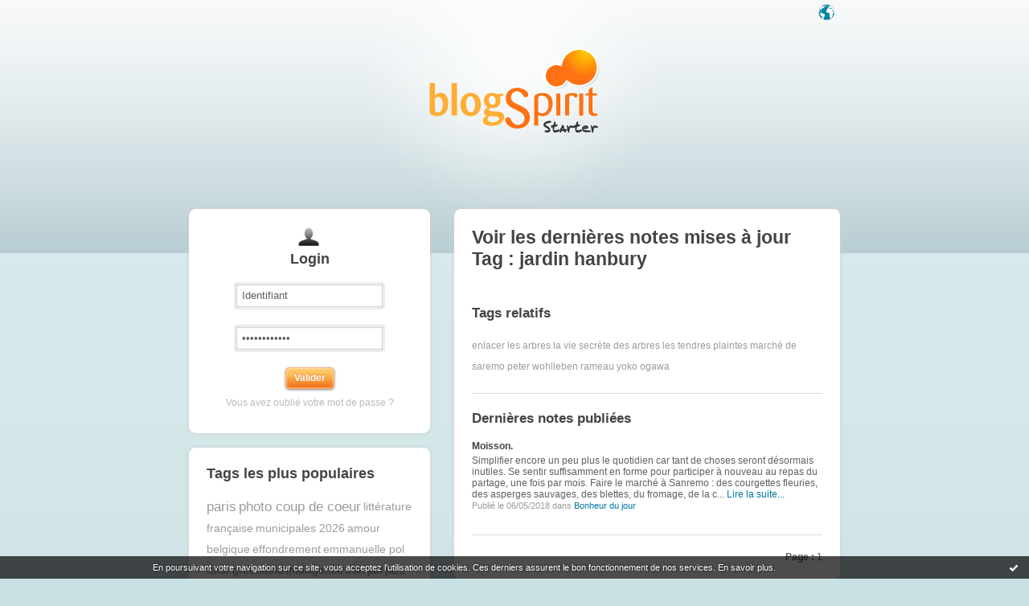

--- FILE ---
content_type: text/html; charset=UTF-8
request_url: https://starter.blogspirit.com/fr/tag/jardin%20hanbury
body_size: 3565
content:
<!DOCTYPE html>
<html>
<head>
<meta content="text/html; charset=utf-8" http-equiv="content-type"/>
<meta name="Content-Language" Content="fr" />
<title> Les notes sur le Tag jardin hanbury : blog blogSpirit</title>        <meta name="description" content="Les dernières notes sur le tag : jardin hanbury" />		<meta name="keywords" content=" jardin hanbury, tag, tags, blog, blogs, blogue, weblog, weblogs, créer blog, creer blog, blogging, blog pro, blog gratuit, gratuit" />
<meta name="robots" content="index,follow" />
<link rel="shortcut icon" href="https://static.blogspirit.com/frontend/graphics/favicon.png" type="image/x-icon" />
<link href="https://static.blogspirit.com/frontend/css/blogspirit.css?ts=1768967136" rel="stylesheet" type="text/css" />
<link rel="stylesheet" href="https://code.jquery.com/ui/1.10.3/themes/smoothness/jquery-ui.css">
<link href="https://static.blogspirit.com/frontend/css/tipTip.css?ts=1768967136" rel="stylesheet" type="text/css" />
<!--[if gte IE 7]>
<link href="https://static.blogspirit.com/frontend/css/blogspirit-ie.css?ts=1768967136" rel="stylesheet" type="text/css" />
<![endif]-->
<!--[if lte IE 6]>
<link href="https://static.blogspirit.com/frontend/css/blogspirit-ie6.css?ts=1768967136" rel="stylesheet" type="text/css" />
<![endif]-->
<link rel="alternate" type="application/atom+xml" title="Atom 0.3" href="https://starter.blogspirit.com/fr/tag/jardin hanbury/atom.xml" />
<script src="//ajax.googleapis.com/ajax/libs/jquery/1.11.1/jquery.js"></script>
<script type='text/javascript' src='https://static.blogspirit.com/frontend/javascript/jquery.scrollTo-min.js'></script>
<script type="text/javascript" src="https://static.blogspirit.com/frontend/javascript/jquery.tipTip.minified.js"></script>
<script type="text/javascript">
		
		jQuery(document).ready(function(){
		var pathN = location.pathname.substr(3);
		jQuery('#lang_tray ul li a').each(function(){
		    var url = jQuery(this).attr('href');
		    jQuery(this).attr('href',url+pathN);
		})
		})
		
		</script>
<script type="text/javascript">jQuery.noConflict();</script>
<script type="text/javascript" src="https://static.blogspirit.com/frontend/javascript/prototype-min.js?ts=1768967136"></script>
<script type="text/javascript" src="https://static.blogspirit.com/frontend/javascript/validation-min.js"></script>
<script type="text/javascript" src="https://static.blogspirit.com/frontend/javascript/scriptaculous/scriptaculous-min.js?ts=1768967136"></script>
<script type="text/javascript" src="https://static.blogspirit.com/frontend/javascript/scriptaculous/effects-min.js?ts=1768967136"></script>
</head>
<body>
<div data-cookie="on"><p data-close><a href="#" title="J'ai lu ce message"><span class="ui-icon ui-icon-check">Ok</span></a></p> <p data-text>En poursuivant votre navigation sur ce site, vous acceptez l'utilisation de cookies. Ces derniers assurent le bon fonctionnement de nos services. <a href="http://starter.blogspirit.com/cookies.html" title="En savoir plus sur les cookies" target="_blank">En savoir plus</a>.</p></div>
<div id="wrap">
<div id="header">
<h1><a href="https://starter.blogspirit.com/"> Les notes sur le Tag jardin hanbury : blog blogSpirit</a></h1>
<div id="lang_tray">
<div id="list">
<ul>
<li><a href="https://starter.blogspirit.com/fr">français</a></li>
<li><a href="https://starter.blogspirit.com/en">english</a></li>
</ul>
</div>
<a href="#" id="open_lang_tray">Langue</a>
</div>
</div>
<div class="sidebar">
<div class="box" id="loginbox">
<div class="haut"><!-- IE decorator --></div>
<h2 class="boxtitle">Login</h2>
<form id="connexion" name="connexion" method="post" action="https://starter.blogspirit.com/fr/login.php">
<p>
<input type="text" name="user_username" class="input" value="Identifiant" onclick="this.value='';" /><br />
<input type="password" name="user_password" class="input" value="Mot de passe" onclick="this.value='';" /><br />
<input type="hidden" name="evnt" value="login" />
<input type="submit" value="Valider" class="submit" />
</p>
<p><a href="https://starter.blogspirit.com/fr/forget_password.php">Vous avez oublié votre mot de passe ?</a></p>
</form>
<div class="bas"><!-- IE decorator --></div>
</div>
<!-- 
<div class="box" id="signupbox">
<a href="https://starter.blogspirit.com/fr/create_account.php" class="submit btnlink"><strong>Je crée mon blog<br /></strong><span>UN MOIS D'ESSAI GRATUIT <br />pas besoin de carte de crédit</span></a>
<br />
<p><a href="http://fr.blogspirit.com/produits-tarifs.html">Détail des offres et des fonctionnalités</a></p>
</div>
-->
<div class="box" id="tagcloud">
<div class="haut"><!-- IE decorator --></div>
<h2 class="boxtitle">Tags les plus populaires</h2>
<ul class="tagcloud">
<li><a href="https://starter.blogspirit.com/fr/tag/paris" style="font-size: 140%;" title="paris">paris</a></li>
<li><a href="https://starter.blogspirit.com/fr/tag/photo+coup+de+coeur" style="font-size: 140%;" title="photo coup de coeur">photo coup de coeur</a></li>
<li><a href="https://starter.blogspirit.com/fr/tag/litt%C3%A9rature+fran%C3%A7aise" style="font-size: 115%;" title="litt&eacute;rature fran&ccedil;aise">littérature française</a></li>
<li><a href="https://starter.blogspirit.com/fr/tag/municipales+2026" style="font-size: 115%;" title="municipales 2026">municipales 2026</a></li>
<li><a href="https://starter.blogspirit.com/fr/tag/amour" style="font-size: 115%;" title="amour">amour</a></li>
<li><a href="https://starter.blogspirit.com/fr/tag/belgique" style="font-size: 115%;" title="belgique">belgique</a></li>
<li><a href="https://starter.blogspirit.com/fr/tag/effondrement" style="font-size: 115%;" title="effondrement">effondrement</a></li>
<li><a href="https://starter.blogspirit.com/fr/tag/emmanuelle+pol" style="font-size: 115%;" title="emmanuelle pol">emmanuelle pol</a></li>
<li><a href="https://starter.blogspirit.com/fr/tag/futur" style="font-size: 115%;" title="futur">futur</a></li>
<li><a href="https://starter.blogspirit.com/fr/tag/groenland" style="font-size: 115%;" title="groenland">groenland</a></li>
<li><a href="https://starter.blogspirit.com/fr/tag/intelligence" style="font-size: 115%;" title="intelligence">intelligence</a></li>
<li><a href="https://starter.blogspirit.com/fr/tag/iran" style="font-size: 115%;" title="iran">iran</a></li>
<li><a href="https://starter.blogspirit.com/fr/tag/jan" style="font-size: 115%;" title="jan">jan</a></li>
<li><a href="https://starter.blogspirit.com/fr/tag/jazz" style="font-size: 115%;" title="jazz">jazz</a></li>
<li><a href="https://starter.blogspirit.com/fr/tag/musique" style="font-size: 115%;" title="musique">musique</a></li>
<li><a href="https://starter.blogspirit.com/fr/tag/piano" style="font-size: 115%;" title="piano">piano</a></li>
<li><a href="https://starter.blogspirit.com/fr/tag/roman" style="font-size: 115%;" title="roman">roman</a></li>
<li><a href="https://starter.blogspirit.com/fr/tag/sur+un+air+de+jazz" style="font-size: 115%;" title="sur un air de jazz">sur un air de jazz</a></li>
<li><a href="https://starter.blogspirit.com/fr/tag/trump" style="font-size: 115%;" title="trump">trump</a></li>
<li><a href="https://starter.blogspirit.com/fr/tag/%23presse+%23journalisme+%23journalismeind%C3%A9pendant+%23figaro+%23fogaro200a" style="font-size: 100%;" title="#presse #journalisme #journalismeind&eacute;pendant #figaro #fogaro200a">#presse #journalisme #journalismeindépendant #figaro #fogaro200a</a></li>
<li><a href="https://starter.blogspirit.com/fr/tag/8+%25" style="font-size: 100%;" title="8 %">8 %</a></li>
<li><a href="https://starter.blogspirit.com/fr/tag/america" style="font-size: 100%;" title="america">america</a></li>
<li><a href="https://starter.blogspirit.com/fr/tag/annexion+groenland" style="font-size: 100%;" title="annexion groenland">annexion groenland</a></li>
<li><a href="https://starter.blogspirit.com/fr/tag/aspaak+chalabre" style="font-size: 100%;" title="aspaak chalabre">aspaak chalabre</a></li>
<li><a href="https://starter.blogspirit.com/fr/tag/assouline" style="font-size: 100%;" title="assouline">assouline</a></li>
</ul>
<div class="bas"><!-- IE decorator --></div>
</div>
</div>				<div class="sidebar" id="help">
<div class="box">
<div class="haut"><!-- IE decorator --></div>
<a id="rss" href="https://starter.blogspirit.com/fr/tag/jardin hanbury/atom.xml">Syndiquer ce site (XML)</a></p>
<div class="bas"><!-- IE decorator --></div>
</div>
</div>
<div id="content">
<div class="box">
<div class="haut"><!-- IE decorator --></div>
<h2 class="boxtitle">Voir les dernières notes mises à jour Tag : jardin hanbury</h2>
<div class="section">
<h3>Tags relatifs</h3>
<ul class="tagcloud">
<li><a href="https://starter.blogspirit.com/fr/tag/enlacer les arbres" title="enlacer les arbres" style="font-size: 100%;">enlacer les arbres</a></li>
<li><a href="https://starter.blogspirit.com/fr/tag/la vie secrète des arbres" title="la vie secr&egrave;te des arbres" style="font-size: 100%;">la vie secrète des arbres</a></li>
<li><a href="https://starter.blogspirit.com/fr/tag/les tendres plaintes" title="les tendres plaintes" style="font-size: 100%;">les tendres plaintes</a></li>
<li><a href="https://starter.blogspirit.com/fr/tag/marché de saremo" title="march&eacute; de saremo" style="font-size: 100%;">marché de saremo</a></li>
<li><a href="https://starter.blogspirit.com/fr/tag/peter wohlleben" title="peter wohlleben" style="font-size: 100%;">peter wohlleben</a></li>
<li><a href="https://starter.blogspirit.com/fr/tag/rameau" title="rameau" style="font-size: 100%;">rameau</a></li>
<li><a href="https://starter.blogspirit.com/fr/tag/yoko ogawa" title="yoko ogawa" style="font-size: 100%;">yoko ogawa</a></li>
</ul>
</div>
<div class="section">
<h3>Dernières notes publiées</h3>
<ul class="blogs">
<li>
<h4><a href="http://bonheurdujour.blogspirit.com/archive/2018/05/06/moisson-3105733.html">Moisson.</a></h4>
<p>  Simplifier encore un peu plus le quotidien car tant de choses seront désormais inutiles. Se sentir suffisamment en forme pour participer à nouveau au repas du partage, une fois par mois. Faire le marché à Sanremo : des courgettes fleuries, des asperges sauvages, des blettes, du fromage, de la c... <a rel="nofollow" href="http://bonheurdujour.blogspirit.com/archive/2018/05/06/moisson-3105733.html">Lire la suite...</a></p>
<p class="meta">Publié le 06/05/2018 dans <a href="http://bonheurdujour.blogspirit.com/">Bonheur du jour</a></p>
</li>
</ul>
</div>
<p class="pager"><strong>Page :</strong> <span class="pagedcurrentlinks">1</span></p>
<div class="bas"><!-- IE decorator --></div>
</div>
</div>
<div id="footer">
<ul>
<li><a href="http://success.blogspirit.com/" target="_blank">Base de connaissances</a></li>
<li><a href="http://fr.blogspirit.com/apps/contact/index.php">Contact</a></li>
<li><a href="/fr/tos.html">Conditions d'utilisation</a></li>
<li class="last-child"><a href="http://fr.blogspirit.com">blogSpirit&nbsp;Edition</a></li>
</ul>
<p id="copyright">&copy; 2004 - 2026 talkSpirit</p>
</div>
</div><!-- /wrap -->
<script type="text/javascript" src="https://static.blogspirit.com/frontend/graphics/js/ddroundies.js">
	</script>
<script type="text/javascript" charset="utf-8">
	
		DD_roundies.addRule('.box', 8, true);
		DD_roundies.addRule('.submit', 5, true);
		DD_roundies.addRule('.btnlink', 3, true);
	  	DD_roundies.addRule('#tiptip_content', 3, true);
	
	</script>
<script type="text/javascript">
		

		jQuery(document).ready(function($){
			/* Language Tray */
			$('#open_lang_tray').css('display','block');
			$('#lang_tray #list').css('display','none');
			$('#open_lang_tray').click(function() {
				if ($('#lang_tray #list').is(":hidden")) {
					$('#lang_tray #list').slideDown('fast');
				} else {
					$('#lang_tray #list').slideUp('fast');
				}
			});

			/* Form Inputs Tooltips */
			$(".formfield dd").each(function(){
				var tooltip = $(this).find(".texttip").text();
				var inputText = $(this).find("input[type='text']").attr({'title':tooltip});
			});
			$(".texttip").hide();
			$(".formfield dd input").tipTip({defaultPosition : "right", activation : "focus"});
		})
		
	</script>
<script src="http://www.google-analytics.com/urchin.js" type="text/javascript"></script>
<script type="text/javascript">
		_uacct = "UA-351048-1";
		urchinTracker();
	</script>
<script>
    // cookies_message
    
    if(jQuery('div[data-cookie]').length) {
      jQuery('p[data-close] a').on('click', function (event) {
        event.preventDefault();
        jQuery('div[data-cookie]').attr('data-cookie', 'off');
        var d = new Date();
        d.setTime(d.getTime() + (86400000 * 365));
        document.cookie = 'cookies_message=hide; expires=' + d.toGMTString() + '; path=/';
      });
    }
    
    </script>
</body>
</html>